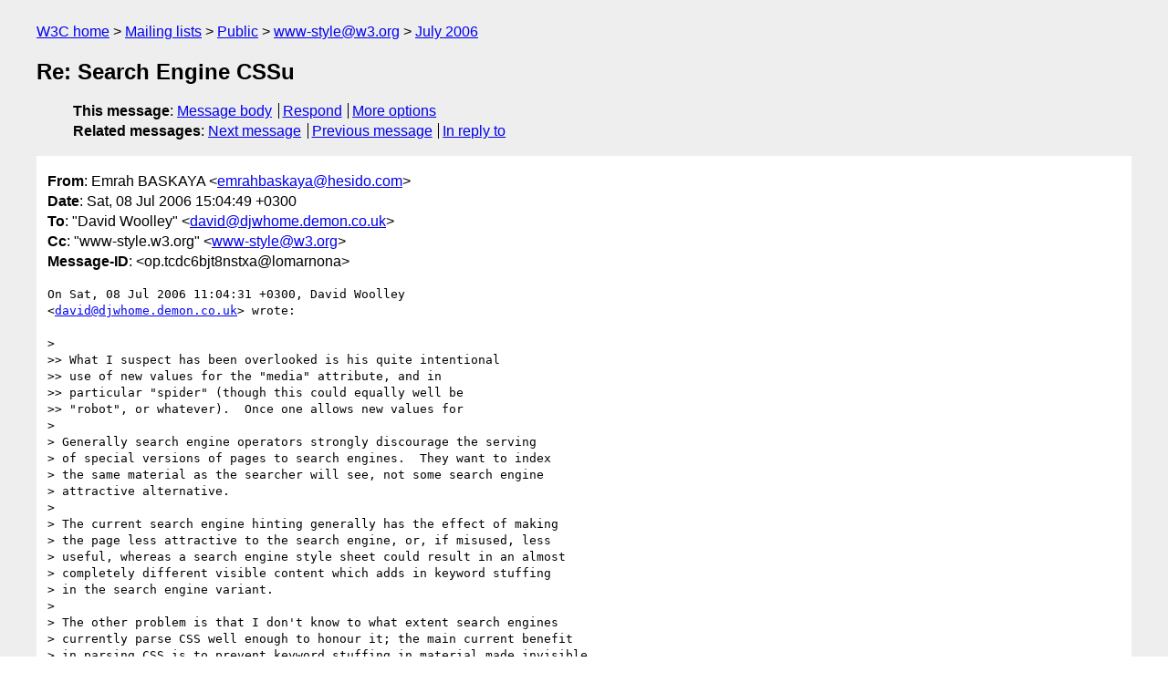

--- FILE ---
content_type: text/html
request_url: https://lists.w3.org/Archives/Public/www-style/2006Jul/0032.html
body_size: 2282
content:
<!DOCTYPE html>
<html xmlns="http://www.w3.org/1999/xhtml" lang="en">
<head>
<meta charset="windows-1254" />
<meta name="viewport" content="width=device-width, initial-scale=1" />
<meta name="generator" content="hypermail 3.0.0, see https://github.com/hypermail-project/hypermail/" />
<title>Re: Search Engine CSSu from Emrah BASKAYA on 2006-07-08 (www-style@w3.org from July 2006)</title>
<meta name="Author" content="Emrah BASKAYA (emrahbaskaya&#x40;&#0104;&#0101;&#0115;&#0105;&#0100;&#0111;&#0046;&#0099;&#0111;&#0109;)" />
<meta name="Subject" content="Re: Search Engine CSSu" />
<meta name="Date" content="2006-07-08" />
<link rel="stylesheet" title="Normal view" href="/assets/styles/public.css" />
<link rel="help" href="/Help/" />
<link rel="start" href="../" title="www-style@w3.org archives" />
<script defer="defer" src="/assets/js/archives.js"></script>
</head>
<body class="message">
<header class="head">
<nav class="breadcrumb" id="upper">
  <ul>
    <li><a href="https://www.w3.org/">W3C home</a></li>
    <li><a href="/">Mailing lists</a></li>
    <li><a href="../../">Public</a></li>
    <li><a href="../" rel="start">www-style@w3.org</a></li>
    <li><a href="./" rel="contents">July 2006</a></li>
  </ul>
</nav>
<h1>Re: Search Engine CSSu</h1>
<!-- received="Sat Jul 08 12:57:32 2006" -->
<!-- isoreceived="20060708125732" -->
<!-- sent="Sat, 08 Jul 2006 15:04:49 +0300" -->
<!-- isosent="20060708120449" -->
<!-- name="Emrah BASKAYA" -->
<!-- email="emrahbaskaya&#x40;&#0104;&#0101;&#0115;&#0105;&#0100;&#0111;&#0046;&#0099;&#0111;&#0109;" -->
<!-- subject="Re: Search Engine CSSu" -->
<!-- id="op.tcdc6bjt8nstxa@lomarnona" -->
<!-- charset="windows-1254" -->
<!-- inreplyto="200607080804.k6884Vh02986&#64;djwhome.demon.co.uk" -->
<!-- expires="-1" -->
<nav id="navbar">
<ul class="links hmenu_container">
<li>
<span class="heading">This message</span>: <ul class="hmenu"><li><a href="#start" id="options1">Message body</a></li>
<li><a href="mailto:www-style&#x40;&#0119;&#0051;&#0046;&#0111;&#0114;&#0103;?Subject=Re%3A%20Search%20Engine%20CSSu&amp;In-Reply-To=%3Cop.tcdc6bjt8nstxa%40lomarnona%3E&amp;References=%3Cop.tcdc6bjt8nstxa%40lomarnona%3E">Respond</a></li>
<li><a href="#options3">More options</a></li>
</ul></li>
<li>
<span class="heading">Related messages</span>: <ul class="hmenu">
<!-- unext="start" -->
<li><a href="0033.html">Next message</a></li>
<li><a href="0031.html">Previous message</a></li>
<li><a href="0030.html">In reply to</a></li>
<!-- unextthread="start" -->
<!-- ureply="end" -->
</ul></li>
</ul>
</nav>
</header>
<!-- body="start" -->
<main class="mail">
<ul class="headers" aria-label="message headers">
<li><span class="from">
<span class="heading">From</span>: Emrah BASKAYA &lt;<a href="mailto:emrahbaskaya&#x40;&#0104;&#0101;&#0115;&#0105;&#0100;&#0111;&#0046;&#0099;&#0111;&#0109;?Subject=Re%3A%20Search%20Engine%20CSSu&amp;In-Reply-To=%3Cop.tcdc6bjt8nstxa%40lomarnona%3E&amp;References=%3Cop.tcdc6bjt8nstxa%40lomarnona%3E">emrahbaskaya&#x40;&#0104;&#0101;&#0115;&#0105;&#0100;&#0111;&#0046;&#0099;&#0111;&#0109;</a>&gt;
</span></li>
<li><span class="date"><span class="heading">Date</span>: Sat, 08 Jul 2006 15:04:49 +0300</span></li>
<li><span class="to"><span class="heading">To</span>: &quot;David Woolley&quot; &lt;<a href="mailto:david&#x40;&#0100;&#0106;&#0119;&#0104;&#0111;&#0109;&#0101;&#0046;&#0100;&#0101;&#0109;&#0111;&#0110;&#0046;&#0099;&#0111;&#0046;&#0117;&#0107;?Subject=Re%3A%20Search%20Engine%20CSSu&amp;In-Reply-To=%3Cop.tcdc6bjt8nstxa%40lomarnona%3E&amp;References=%3Cop.tcdc6bjt8nstxa%40lomarnona%3E">david&#x40;&#0100;&#0106;&#0119;&#0104;&#0111;&#0109;&#0101;&#0046;&#0100;&#0101;&#0109;&#0111;&#0110;&#0046;&#0099;&#0111;&#0046;&#0117;&#0107;</a>&gt;
</span></li>
<li><span class="cc"><span class="heading">Cc</span>: &quot;www-style.w3.org&quot; &lt;<a href="mailto:www-style&#x40;&#0119;&#0051;&#0046;&#0111;&#0114;&#0103;?Subject=Re%3A%20Search%20Engine%20CSSu&amp;In-Reply-To=%3Cop.tcdc6bjt8nstxa%40lomarnona%3E&amp;References=%3Cop.tcdc6bjt8nstxa%40lomarnona%3E">www-style&#x40;&#0119;&#0051;&#0046;&#0111;&#0114;&#0103;</a>&gt;
</span></li>
<li><span class="message-id"><span class="heading">Message-ID</span>: &lt;op.tcdc6bjt8nstxa&#x40;&#0108;&#0111;&#0109;&#0097;&#0114;&#0110;&#0111;&#0110;&#0097;&gt;
</span></li>
</ul>
<pre id="start" class="body">
On Sat, 08 Jul 2006 11:04:31 +0300, David Woolley  
&lt;<a href="mailto:david&#x40;&#0100;&#0106;&#0119;&#0104;&#0111;&#0109;&#0101;&#0046;&#0100;&#0101;&#0109;&#0111;&#0110;&#0046;&#0099;&#0111;&#0046;&#0117;&#0107;?Subject=Re%3A%20Search%20Engine%20CSSu&amp;In-Reply-To=%3Cop.tcdc6bjt8nstxa%40lomarnona%3E&amp;References=%3Cop.tcdc6bjt8nstxa%40lomarnona%3E">david&#x40;&#0100;&#0106;&#0119;&#0104;&#0111;&#0109;&#0101;&#0046;&#0100;&#0101;&#0109;&#0111;&#0110;&#0046;&#0099;&#0111;&#0046;&#0117;&#0107;</a>&gt; wrote:

&gt;
&gt;&gt; What I suspect has been overlooked is his quite intentional
&gt;&gt; use of new values for the &quot;media&quot; attribute, and in
&gt;&gt; particular &quot;spider&quot; (though this could equally well be
&gt;&gt; &quot;robot&quot;, or whatever).  Once one allows new values for
&gt;
&gt; Generally search engine operators strongly discourage the serving
&gt; of special versions of pages to search engines.  They want to index
&gt; the same material as the searcher will see, not some search engine
&gt; attractive alternative.
&gt;
&gt; The current search engine hinting generally has the effect of making
&gt; the page less attractive to the search engine, or, if misused, less
&gt; useful, whereas a search engine style sheet could result in an almost
&gt; completely different visible content which adds in keyword stuffing
&gt; in the search engine variant.
&gt;
&gt; The other problem is that I don't know to what extent search engines
&gt; currently parse CSS well enough to honour it; the main current benefit
&gt; in parsing CSS is to prevent keyword stuffing in material made invisible
&gt; in the style sheet.
&gt;


That said, I believe partial ommisions of a document should be made  
possible instead of different versions which is always open to serious  
abuse like you have mentioned. (rel=&quot;no-index, no-follow&quot; for elements in  
body?), for example, an author may not want a &quot;lorem ipsum&quot; paragraph  
example to dilute his content in a search-engine index, or may want to  
disable indexing of user comments, shoutbox content, etc. Different  
version being served is very much open to abuse, but ommisions could be  
encouraged, which would mean better search results on the long run.


-- 
Emrah BASKAYA
www.hesido.com
</pre>
<p class="received"><span class="heading">Received on</span> Saturday,  8 July 2006 12:57:32 UTC</p>
</main>
<!-- body="end" -->
<footer class="foot">
<nav id="navbarfoot">
<ul class="links hmenu_container">
<li><span class="heading">This message</span>: <span class="message_body"><a href="#start">Message body</a></span></li>
<!-- lnext="start" -->
<li><span class="heading">Next message</span>: <a href="0033.html">Shadow2531: "Elements styled with width:value% inside a table with width=&#0034;auto&#0034;"</a></li>
<li><span class="heading">Previous message</span>: <a href="0031.html">Philip TAYLOR: "Re: Search Engine CSSu"</a></li>
<li><span class="heading">In reply to</span>: <a href="0030.html">David Woolley: "Re: Search Engine CSSu"</a></li>
<!-- lnextthread="start" -->
<!-- lreply="end" -->
</ul>
<ul class="links hmenu_container">
<li id="options3"><span class="heading">Mail actions</span>: <ul class="hmenu"><li><a href="mailto:www-style&#x40;&#0119;&#0051;&#0046;&#0111;&#0114;&#0103;?Subject=Re%3A%20Search%20Engine%20CSSu&amp;In-Reply-To=%3Cop.tcdc6bjt8nstxa%40lomarnona%3E&amp;References=%3Cop.tcdc6bjt8nstxa%40lomarnona%3E">respond to this message</a></li>
<li><a href="mailto:www-style&#x40;&#0119;&#0051;&#0046;&#0111;&#0114;&#0103;">mail a new topic</a></li></ul></li>
<li><span class="heading">Contemporary messages sorted</span>: <ul class="hmenu"><li><a href="index.html#msg32">by date</a></li>
<li><a href="thread.html#msg32">by thread</a></li>
<li><a href="subject.html#msg32">by subject</a></li>
<li><a href="author.html#msg32">by author</a></li>
</ul></li>
<li><span class="heading">Help</span>: <ul class="hmenu">
    <li><a href="/Help/" rel="help">how to use the archives</a></li>
    <li><a href="https://www.w3.org/Search/Mail/Public/search?type-index=www-style&amp;index-type=t">search the archives</a></li>
</ul>
</li>
</ul>
</nav>
<!-- trailer="footer" -->
<p class="colophon">
This archive was generated by <a href="https://github.com/hypermail-project/hypermail/">hypermail 3.0.0</a>: Saturday, 15 July 2023 03:15:17 UTC
</p>
</footer>
</body>
</html>
